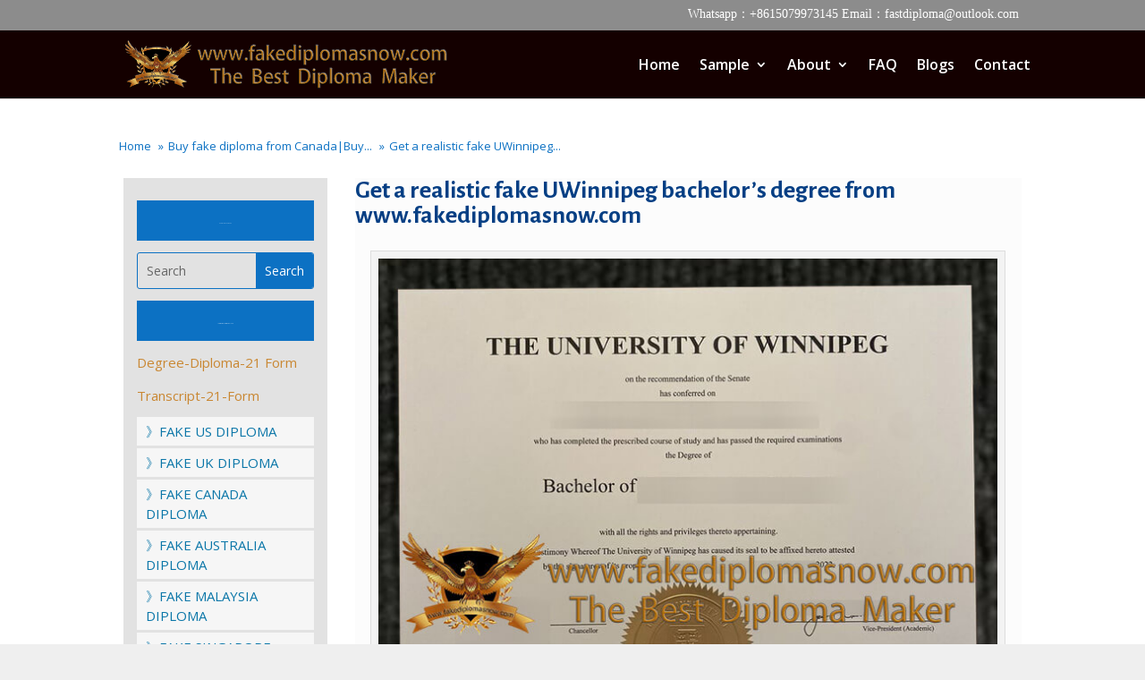

--- FILE ---
content_type: text/html; charset=UTF-8
request_url: https://www.fakediplomasnow.com/get-a-realistic-fake-uwinnipeg-bachelors-degree-from-www-fakediplomasnow-com.html
body_size: 10574
content:
<!DOCTYPE html><html dir="ltr" lang="en-US"
 prefix="og: https://ogp.me/ns#" ><head><meta charset="UTF-8" /><meta http-equiv="X-UA-Compatible" content="IE=edge"><link rel="pingback" href="https://www.fakediplomasnow.com/xmlrpc.php" /> <script type="text/javascript">document.documentElement.className = 'js';</script>  <script type="text/javascript" src="//widget.trustpilot.com/bootstrap/v5/tp.widget.bootstrap.min.js" async></script>  <script>var et_site_url='https://www.fakediplomasnow.com';var et_post_id='12124';function et_core_page_resource_fallback(a,b){"undefined"===typeof b&&(b=a.sheet.cssRules&&0===a.sheet.cssRules.length);b&&(a.onerror=null,a.onload=null,a.href?a.href=et_site_url+"/?et_core_page_resource="+a.id+et_post_id:a.src&&(a.src=et_site_url+"/?et_core_page_resource="+a.id+et_post_id))}</script><link media="all" href="https://www.fakediplomasnow.com/wp-content/cache/autoptimize/css/autoptimize_8985e70c947b1f40b288737020ccbdf8.css" rel="stylesheet" /><title>Get a realistic fake UWinnipeg bachelor’s degree from www.fakediplomasnow.com - Purchase Diploma|Buy Fake Diploma|Buy Degree/certificate Online</title><meta name="description" content="Get a realistic fake UWinnipeg bachelor&#039;s degree from www.fakediplomasnow.com. Buy a University of Winnipeg diploma quickly. Order a UWinnipeg degree." /><meta name="robots" content="max-image-preview:large" /><link rel="canonical" href="https://www.fakediplomasnow.com/get-a-realistic-fake-uwinnipeg-bachelors-degree-from-www-fakediplomasnow-com.html" /><meta name="generator" content="All in One SEO (AIOSEO) 4.3.3 " /><meta property="og:locale" content="en_US" /><meta property="og:site_name" content="Purchase Diploma|Buy Fake Diploma|Buy Degree/certificate Online -" /><meta property="og:type" content="article" /><meta property="og:title" content="Get a realistic fake UWinnipeg bachelor’s degree from www.fakediplomasnow.com - Purchase Diploma|Buy Fake Diploma|Buy Degree/certificate Online" /><meta property="og:description" content="Get a realistic fake UWinnipeg bachelor&#039;s degree from www.fakediplomasnow.com. Buy a University of Winnipeg diploma quickly. Order a UWinnipeg degree." /><meta property="og:url" content="https://www.fakediplomasnow.com/get-a-realistic-fake-uwinnipeg-bachelors-degree-from-www-fakediplomasnow-com.html" /><meta property="article:published_time" content="2023-04-13T06:27:45+00:00" /><meta property="article:modified_time" content="2023-04-13T06:41:32+00:00" /><meta name="twitter:card" content="summary_large_image" /><meta name="twitter:title" content="Get a realistic fake UWinnipeg bachelor’s degree from www.fakediplomasnow.com - Purchase Diploma|Buy Fake Diploma|Buy Degree/certificate Online" /><meta name="twitter:description" content="Get a realistic fake UWinnipeg bachelor&#039;s degree from www.fakediplomasnow.com. Buy a University of Winnipeg diploma quickly. Order a UWinnipeg degree." /> <script type="application/ld+json" class="aioseo-schema">{"@context":"https:\/\/schema.org","@graph":[{"@type":"BlogPosting","@id":"https:\/\/www.fakediplomasnow.com\/get-a-realistic-fake-uwinnipeg-bachelors-degree-from-www-fakediplomasnow-com.html#blogposting","name":"Get a realistic fake UWinnipeg bachelor\u2019s degree from www.fakediplomasnow.com - Purchase Diploma|Buy Fake Diploma|Buy Degree\/certificate Online","headline":"Get a realistic fake UWinnipeg bachelor&#8217;s degree from www.fakediplomasnow.com","author":{"@id":"https:\/\/www.fakediplomasnow.com\/author\/vip#author"},"publisher":{"@id":"https:\/\/www.fakediplomasnow.com\/#organization"},"image":{"@type":"ImageObject","url":"https:\/\/www.fakediplomasnow.com\/wp-content\/uploads\/2023\/04\/University-of-Winnipeg-diploma-UWinnipeg-degree-2.jpg","width":300,"height":220,"caption":"University of Winnipeg diploma, UWinnipeg degree"},"datePublished":"2023-04-13T06:27:45+08:00","dateModified":"2023-04-13T06:41:32+08:00","inLanguage":"en-US","mainEntityOfPage":{"@id":"https:\/\/www.fakediplomasnow.com\/get-a-realistic-fake-uwinnipeg-bachelors-degree-from-www-fakediplomasnow-com.html#webpage"},"isPartOf":{"@id":"https:\/\/www.fakediplomasnow.com\/get-a-realistic-fake-uwinnipeg-bachelors-degree-from-www-fakediplomasnow-com.html#webpage"},"articleSection":"Buy fake diploma from Canada|Buy Canada fake degree online|How to get Canada diploma, UWinnipeg degree."},{"@type":"BreadcrumbList","@id":"https:\/\/www.fakediplomasnow.com\/get-a-realistic-fake-uwinnipeg-bachelors-degree-from-www-fakediplomasnow-com.html#breadcrumblist","itemListElement":[{"@type":"ListItem","@id":"https:\/\/www.fakediplomasnow.com\/#listItem","position":1,"item":{"@type":"WebPage","@id":"https:\/\/www.fakediplomasnow.com\/","name":"Home","description":"Purchase Diploma, buying fake diplomas online is more and more easier people\u2019s choice. Because a real diploma costs thousands of dollars and takes several years","url":"https:\/\/www.fakediplomasnow.com\/"}}]},{"@type":"Organization","@id":"https:\/\/www.fakediplomasnow.com\/#organization","name":"Purchase Diploma|Buy Fake Diploma|Buy Degree\/certificate Online","url":"https:\/\/www.fakediplomasnow.com\/"},{"@type":"Person","@id":"https:\/\/www.fakediplomasnow.com\/author\/vip#author","url":"https:\/\/www.fakediplomasnow.com\/author\/vip","name":"vip","image":{"@type":"ImageObject","@id":"https:\/\/www.fakediplomasnow.com\/get-a-realistic-fake-uwinnipeg-bachelors-degree-from-www-fakediplomasnow-com.html#authorImage","url":"https:\/\/secure.gravatar.com\/avatar\/a6fe27e32b0dc1fe0bfa9599f9c2d9dc?s=96&d=mm&r=g","width":96,"height":96,"caption":"vip"}},{"@type":"WebPage","@id":"https:\/\/www.fakediplomasnow.com\/get-a-realistic-fake-uwinnipeg-bachelors-degree-from-www-fakediplomasnow-com.html#webpage","url":"https:\/\/www.fakediplomasnow.com\/get-a-realistic-fake-uwinnipeg-bachelors-degree-from-www-fakediplomasnow-com.html","name":"Get a realistic fake UWinnipeg bachelor\u2019s degree from www.fakediplomasnow.com - Purchase Diploma|Buy Fake Diploma|Buy Degree\/certificate Online","description":"Get a realistic fake UWinnipeg bachelor's degree from www.fakediplomasnow.com. Buy a University of Winnipeg diploma quickly. Order a UWinnipeg degree.","inLanguage":"en-US","isPartOf":{"@id":"https:\/\/www.fakediplomasnow.com\/#website"},"breadcrumb":{"@id":"https:\/\/www.fakediplomasnow.com\/get-a-realistic-fake-uwinnipeg-bachelors-degree-from-www-fakediplomasnow-com.html#breadcrumblist"},"author":{"@id":"https:\/\/www.fakediplomasnow.com\/author\/vip#author"},"creator":{"@id":"https:\/\/www.fakediplomasnow.com\/author\/vip#author"},"image":{"@type":"ImageObject","url":"https:\/\/www.fakediplomasnow.com\/wp-content\/uploads\/2023\/04\/University-of-Winnipeg-diploma-UWinnipeg-degree-2.jpg","@id":"https:\/\/www.fakediplomasnow.com\/#mainImage","width":300,"height":220,"caption":"University of Winnipeg diploma, UWinnipeg degree"},"primaryImageOfPage":{"@id":"https:\/\/www.fakediplomasnow.com\/get-a-realistic-fake-uwinnipeg-bachelors-degree-from-www-fakediplomasnow-com.html#mainImage"},"datePublished":"2023-04-13T06:27:45+08:00","dateModified":"2023-04-13T06:41:32+08:00"},{"@type":"WebSite","@id":"https:\/\/www.fakediplomasnow.com\/#website","url":"https:\/\/www.fakediplomasnow.com\/","name":"Purchase Diploma|Buy Fake Diploma|Buy Degree\/certificate Online","inLanguage":"en-US","publisher":{"@id":"https:\/\/www.fakediplomasnow.com\/#organization"}}]}</script> <link rel='dns-prefetch' href='//fonts.googleapis.com' /><link rel='dns-prefetch' href='//s.w.org' /><link rel="alternate" type="application/rss+xml" title="Purchase Diploma|Buy Fake Diploma|Buy Degree/certificate Online &raquo; Feed" href="https://www.fakediplomasnow.com/feed" /> <script type="text/javascript">window._wpemojiSettings = {"baseUrl":"https:\/\/s.w.org\/images\/core\/emoji\/14.0.0\/72x72\/","ext":".png","svgUrl":"https:\/\/s.w.org\/images\/core\/emoji\/14.0.0\/svg\/","svgExt":".svg","source":{"concatemoji":"https:\/\/www.fakediplomasnow.com\/wp-includes\/js\/wp-emoji-release.min.js?ver=6.0.11"}};
/*! This file is auto-generated */
!function(e,a,t){var n,r,o,i=a.createElement("canvas"),p=i.getContext&&i.getContext("2d");function s(e,t){var a=String.fromCharCode,e=(p.clearRect(0,0,i.width,i.height),p.fillText(a.apply(this,e),0,0),i.toDataURL());return p.clearRect(0,0,i.width,i.height),p.fillText(a.apply(this,t),0,0),e===i.toDataURL()}function c(e){var t=a.createElement("script");t.src=e,t.defer=t.type="text/javascript",a.getElementsByTagName("head")[0].appendChild(t)}for(o=Array("flag","emoji"),t.supports={everything:!0,everythingExceptFlag:!0},r=0;r<o.length;r++)t.supports[o[r]]=function(e){if(!p||!p.fillText)return!1;switch(p.textBaseline="top",p.font="600 32px Arial",e){case"flag":return s([127987,65039,8205,9895,65039],[127987,65039,8203,9895,65039])?!1:!s([55356,56826,55356,56819],[55356,56826,8203,55356,56819])&&!s([55356,57332,56128,56423,56128,56418,56128,56421,56128,56430,56128,56423,56128,56447],[55356,57332,8203,56128,56423,8203,56128,56418,8203,56128,56421,8203,56128,56430,8203,56128,56423,8203,56128,56447]);case"emoji":return!s([129777,127995,8205,129778,127999],[129777,127995,8203,129778,127999])}return!1}(o[r]),t.supports.everything=t.supports.everything&&t.supports[o[r]],"flag"!==o[r]&&(t.supports.everythingExceptFlag=t.supports.everythingExceptFlag&&t.supports[o[r]]);t.supports.everythingExceptFlag=t.supports.everythingExceptFlag&&!t.supports.flag,t.DOMReady=!1,t.readyCallback=function(){t.DOMReady=!0},t.supports.everything||(n=function(){t.readyCallback()},a.addEventListener?(a.addEventListener("DOMContentLoaded",n,!1),e.addEventListener("load",n,!1)):(e.attachEvent("onload",n),a.attachEvent("onreadystatechange",function(){"complete"===a.readyState&&t.readyCallback()})),(e=t.source||{}).concatemoji?c(e.concatemoji):e.wpemoji&&e.twemoji&&(c(e.twemoji),c(e.wpemoji)))}(window,document,window._wpemojiSettings);</script> <meta content="Divi v.4.4.4" name="generator"/><link rel='stylesheet' id='dashicons-css'  href='https://www.fakediplomasnow.com/wp-includes/css/dashicons.min.css?ver=6.0.11' type='text/css' media='all' /><link rel='stylesheet' id='divi-fonts-css'  href='https://fonts.googleapis.com/css?family=Open+Sans:300italic,400italic,600italic,700italic,800italic,400,300,600,700,800&#038;subset=latin,latin-ext' type='text/css' media='all' /><link rel='stylesheet' id='et-builder-googlefonts-cached-css'  href='https://fonts.googleapis.com/css?family=Advent+Pro%3A100%2C200%2C300%2Cregular%2C500%2C600%2C700%7CAlegreya+Sans%3A100%2C100italic%2C300%2C300italic%2Cregular%2Citalic%2C500%2C500italic%2C700%2C700italic%2C800%2C800italic%2C900%2C900italic&#038;ver=6.0.11#038;subset=latin,latin-ext' type='text/css' media='all' /> <script type='text/javascript' src='https://www.fakediplomasnow.com/wp-includes/js/jquery/jquery.min.js?ver=3.6.0' id='jquery-core-js'></script> <script type='text/javascript' id='et-core-api-spam-recaptcha-js-extra'>var et_core_api_spam_recaptcha = {"site_key":"","page_action":{"action":"get_a_realistic_fake_uwinnipeg_bachelors_degree_from_www_fakediplomasnow_com_html"}};</script> <link rel="https://api.w.org/" href="https://www.fakediplomasnow.com/wp-json/" /><link rel="alternate" type="application/json" href="https://www.fakediplomasnow.com/wp-json/wp/v2/posts/12124" /><link rel="EditURI" type="application/rsd+xml" title="RSD" href="https://www.fakediplomasnow.com/xmlrpc.php?rsd" /><link rel="wlwmanifest" type="application/wlwmanifest+xml" href="https://www.fakediplomasnow.com/wp-includes/wlwmanifest.xml" /><meta name="generator" content="WordPress 6.0.11" /><link rel='shortlink' href='https://www.fakediplomasnow.com/?p=12124' /><link rel="alternate" type="application/json+oembed" href="https://www.fakediplomasnow.com/wp-json/oembed/1.0/embed?url=https%3A%2F%2Fwww.fakediplomasnow.com%2Fget-a-realistic-fake-uwinnipeg-bachelors-degree-from-www-fakediplomasnow-com.html" /><link rel="alternate" type="text/xml+oembed" href="https://www.fakediplomasnow.com/wp-json/oembed/1.0/embed?url=https%3A%2F%2Fwww.fakediplomasnow.com%2Fget-a-realistic-fake-uwinnipeg-bachelors-degree-from-www-fakediplomasnow-com.html&#038;format=xml" /> <script type="application/ld+json">{"@context":"https://schema.org","@type":"Product","name":"Get a realistic fake UWinnipeg bachelor's degree from www.fakediplomasnow.com","image":{"@type":"ImageObject","url":"https://www.fakediplomasnow.com/wp-content/uploads/2023/04/University-of-Winnipeg-diploma-UWinnipeg-degree-2.jpg","width":300,"height":220},"description":"Get a realistic fake UWinnipeg bachelor's degree from www.fakediplomasnow.com","sku":"2023-04-13T14:27:45","mpn":"www.fakediplomasnow.com","brand":{"@type":"Organization","name":"Purchase Diploma|Buy Fake Diploma|Buy Degree/certificate Online"},"aggregateRating":{"@type":"AggregateRating","ratingValue":"5","reviewCount":"558"},"offers":{"@type":"Offer","price":"0","priceValidUntil":"2031-11-16T00:00:00+0000","url":"https://www.fakediplomasnow.com/get-a-realistic-fake-uwinnipeg-bachelors-degree-from-www-fakediplomasnow-com.html","priceCurrency":"USD","availability":"InStock"},"review":[{"@type":"Review","author":{"name":"jinne","@type":"Person"},"reviewRating":{"@type":"Rating","ratingValue":"5"},"reviewBody":"University of Winnipeg diploma, UWinnipeg degree\r\n\r\nGet a realistic fake UWinnipeg bachelor's degree from www.fakediplomasnow.com. Buy a University of Winnipeg diploma quickly. How much to order a UWinnipeg degree and transcript in Canada? Buy a degree certificate. \r\n\r\nWinnipeg offers liberal arts and sciences as well as applied programs in environmental science, biology, and chemistry. Students in the four-year Bachelor of Arts and Science degree program may choose to minor in a course of study in another discipline. This course of study is determined by the student's interests and the student is assisted in the selection by a counselor. This minor is offered to give students the opportunity to cross over to their own discipline and to develop their bachelor's degree and skills.\r\nThe University also runs its own specialties in Psychology, Political Science, English, and History. In addition, the University offers an extremely innovative business computer applications program that gives students a hands-on opportunity to work on computer projects in local business organizations or government departments. Winnipeg and Red River College jointly offer a cooperative program in information including tourism, public relations, and advertising courses. Upon graduation, Red River College awards students with a diploma from the College and a Bachelor of Arts degree from Winnipeg. Buy a University of Calgary degree certificate. \r\nBuy a UWinnipeg master's degree online, Buy a degree from www.fakediplomasnow.com\r\nScience, particularly biology, physics, and chemistry, is a mainstay of the university, while psychology, politics, English, and history are also outstanding disciplines. Education is another long-standing student attraction: to date, 15 percent of students enrolled in the liberal arts and sciences have begun enrolling in education courses. The University's joint offerings with Mennonite Simmons University, Dispute Management Studies, and International Development Studies, are also popular major disciplines.\r\nFor students interested in a career in writing, the University and Red River College jointly offer the subject of Communication Studies in an effort to prepare students for careers in journalism, public relations, and advertising. The Department of Theatre and Film also offers undergraduate and pre-professional programs ranging from acting, directing, playwriting, and film production.\r\nActively committed to Sino-Canadian cooperation, the cooperation with Wuhan University's Sino-Canadian program includes many areas such as academic exchanges and transfer credits. The cooperation platform between the two universities provides students in Wuhan University's Sino-Canadian program with a flexible and safe way to study abroad, saving a lot of time and money. Buy a fake diploma, Buy a degree online."}]}</script><script type="application/ld+json">{"@context":"https:\/\/schema.org","@type":"WebSite","name":"Purchase Diploma|Buy Fake Diploma|Buy Degree\/certificate Online","url":"https:\/\/www.fakediplomasnow.com","potentialAction":[{"@type":"SearchAction","target":"https:\/\/www.fakediplomasnow.com\/?s={search_term_string}","query-input":"required name=search_term_string"}]}</script><script type="application/ld+json">{"@context":"https:\/\/schema.org","@type":"BreadcrumbList","itemListElement":[{"@type":"ListItem","position":1,"item":{"@id":"https:\/\/www.fakediplomasnow.com\/","name":"Home"}},{"@type":"ListItem","position":2,"item":{"@id":"https:\/\/www.fakediplomasnow.com\/get-a-realistic-fake-uwinnipeg-bachelors-degree-from-www-fakediplomasnow-com.html","name":"Get a realistic fake UWinnipeg bachelor&#8217;s degree from www.fakediplomasnow.com"}}]}</script> <script>var WP_Statistics_http = new XMLHttpRequest();
        WP_Statistics_http.open("GET", "https://www.fakediplomasnow.com/wp-json/wp-statistics/v2/hit?wp_statistics_hit_rest=yes&track_all=1&current_page_type=post&current_page_id=12124&search_query&page_uri=L2dldC1hLXJlYWxpc3RpYy1mYWtlLXV3aW5uaXBlZy1iYWNoZWxvcnMtZGVncmVlLWZyb20td3d3LWZha2VkaXBsb21hc25vdy1jb20uaHRtbA=" + "&referred=" + encodeURIComponent(document.referrer) + "&_=" + Date.now(), true);
        WP_Statistics_http.setRequestHeader("Content-Type", "application/json;charset=UTF-8");
        WP_Statistics_http.send(null);</script><meta name="viewport" content="width=device-width, initial-scale=1.0, maximum-scale=1.0, user-scalable=0" /> <script>jQuery(function(){

	jQuery(".AAAAAA .sub-menu").prepend("<oa id='dingyi'><a href='https://www.45degreesdesign.com/college-diploma-template'>Fake Diploma Samples</a></oa>")
})</script> <script>(function($) {
    $(document).ready(function() {
    
        $(".et_pb_module.et_pb_posts .pagination a, .et_pb_blog_grid .pagination a").click(function() {
            window.location.href = $(this).attr('href');

            return false;
        });
    
    });
})(jQuery);</script> <script>jQuery(function($) {$('div.wp-pagenavi a').on('click', function(e) {e.stopImmediatePropagation();});});</script> <link rel="icon" href="https://www.fakediplomasnow.com/wp-content/uploads/2021/12/icon-22-1.png" sizes="32x32" /><link rel="icon" href="https://www.fakediplomasnow.com/wp-content/uploads/2021/12/icon-22-1.png" sizes="192x192" /><link rel="apple-touch-icon" href="https://www.fakediplomasnow.com/wp-content/uploads/2021/12/icon-22-1.png" /><meta name="msapplication-TileImage" content="https://www.fakediplomasnow.com/wp-content/uploads/2021/12/icon-22-1.png" /></head><body class="post-template-default single single-post postid-12124 single-format-standard custom-background et-tb-has-template et-tb-has-body et-tb-has-footer wp-schema-pro-2.7.1 et_pb_button_helper_class et_fixed_nav et_show_nav et_secondary_nav_enabled et_primary_nav_dropdown_animation_fade et_secondary_nav_dropdown_animation_fade et_header_style_left et_cover_background et_pb_gutter osx et_pb_gutters2 et_divi_theme et-db et_minified_js et_minified_css"><div id="page-container"><div id="et-boc" class="et-boc"><div id="top-header"><div class="container clearfix"><div id="et-info"> <span id="et-info-phone">Whatsapp：+8615079973145  Email：fastdiploma@outlook.com</span></div><div id="et-secondary-menu"></div></div></div><header id="main-header" data-height-onload="61"><div class="container clearfix et_menu_container"><div class="logo_container"> <span class="logo_helper"></span> <a href="https://www.fakediplomasnow.com/"> <img src="https://www.fakediplomasnow.com/wp-content/uploads/2021/09/logo-1.png" alt="Purchase Diploma|Buy Fake Diploma|Buy Degree/certificate Online" id="logo" data-height-percentage="75" /> </a></div><div id="et-top-navigation" data-height="61" data-fixed-height="61"><nav id="top-menu-nav"><ul id="top-menu" class="nav"><li class="menu-item menu-item-type-post_type menu-item-object-page menu-item-home menu-item-179"><a href="https://www.fakediplomasnow.com/">Home</a></li><li class="mega-menu AAAAAA menu-item menu-item-type-post_type menu-item-object-page menu-item-has-children menu-item-180"><a href="https://www.fakediplomasnow.com/college-diploma-template">Sample</a><ul class="sub-menu"><li class="menu-item menu-item-type-taxonomy menu-item-object-category menu-item-226"><a href="https://www.fakediplomasnow.com/category/us-diploma"><img  id="lgq-ico" src="/wp-content/uploads/2020/03/south-africa_phonydiploma.png">US Diploma</a></li><li class="menu-item menu-item-type-taxonomy menu-item-object-category menu-item-225"><a href="https://www.fakediplomasnow.com/category/uk-diploma"><img id="lgq-ico" src="/wp-content/uploads/2020/03/united-kingdom_phonydiploma.png">UK Diploma</a></li><li class="menu-item menu-item-type-taxonomy menu-item-object-category menu-item-222"><a href="https://www.fakediplomasnow.com/category/other-countries"><img id="lgq-ico" src="/wp-content/uploads/2020/03/other_phonydiploma.png">Other countries</a></li><li class="menu-item menu-item-type-taxonomy menu-item-object-category current-post-ancestor current-menu-parent current-post-parent menu-item-216"><a title="Canada Diploma11111" href="https://www.fakediplomasnow.com/category/canada-diploma"><img  id="lgq-ico" src="/wp-content/uploads/2020/03/canada_phonydiploma.png">Canada Diploma</a></li><li class="menu-item menu-item-type-taxonomy menu-item-object-category menu-item-215"><a href="https://www.fakediplomasnow.com/category/australia-diploma"><img id="lgq-ico" src="/wp-content/uploads/2020/03/australia_phonydiploma.png">Australia Diploma</a></li><li class="menu-item menu-item-type-taxonomy menu-item-object-category menu-item-217"><a href="https://www.fakediplomasnow.com/category/fake-ids"><img id="lgq-ico" src="/wp-content/uploads/2020/03/custom_diplomas.png">Fake IDs</a></li><li class="menu-item menu-item-type-taxonomy menu-item-object-category menu-item-220"><a href="https://www.fakediplomasnow.com/category/malaysia-diploma"><img id="lgq-ico" src="/wp-content/uploads/2020/03/malaysia_phonydiploma.png">Malaysia Diploma</a></li><li class="menu-item menu-item-type-taxonomy menu-item-object-category menu-item-224"><a href="https://www.fakediplomasnow.com/category/singapore-diploma"><img id="lgq-ico" src="/wp-content/uploads/2020/03/singapore_phonydiploma.png">Singapore Diploma</a></li><li class="menu-item menu-item-type-taxonomy menu-item-object-category menu-item-218"><a href="https://www.fakediplomasnow.com/category/custom-transcripts"><img id="lgq-ico" src="/wp-content/uploads/2020/03/custom_diplomas.png">Custom transcripts</a></li><li class="menu-item menu-item-type-taxonomy menu-item-object-category menu-item-219"><a href="https://www.fakediplomasnow.com/category/france-diploma"><img id="lgq-ico" src="/wp-content/uploads/2020/03/france_phonydiploma.png">France Diploma</a></li><li class="menu-item menu-item-type-taxonomy menu-item-object-category menu-item-221"><a href="https://www.fakediplomasnow.com/category/nz-diploma"><img id="lgq-ico" src="/wp-content/uploads/2020/03/new-zealand_phonydiploma.png">NZ Diploma</a></li><li class="menu-item menu-item-type-taxonomy menu-item-object-category menu-item-223"><a href="https://www.fakediplomasnow.com/category/other-documents"><img id="lgq-ico" src="/wp-content/uploads/2020/03/other_diploma.png">Other Documents</a></li></ul></li><li class="Fake Diploma About us menu-item menu-item-type-post_type menu-item-object-page menu-item-has-children menu-item-181"><a title="Fake Diploma About us" href="https://www.fakediplomasnow.com/how-to-make-a-fake-diploma">About</a><ul class="sub-menu"><li class="menu-item menu-item-type-post_type menu-item-object-page menu-item-4230"><a href="https://www.fakediplomasnow.com/payments">PAYMENTS</a></li><li class="menu-item menu-item-type-post_type menu-item-object-page menu-item-4231"><a href="https://www.fakediplomasnow.com/emblems">EMBLEMS</a></li><li class="menu-item menu-item-type-post_type menu-item-object-page menu-item-4234"><a href="https://www.fakediplomasnow.com/guarantee">GUARANTEE</a></li><li class="menu-item menu-item-type-post_type menu-item-object-page menu-item-4233"><a href="https://www.fakediplomasnow.com/shipping">SHIPPING</a></li><li class="menu-item menu-item-type-post_type menu-item-object-page menu-item-4232"><a href="https://www.fakediplomasnow.com/reviews">REVIEWS</a></li></ul></li><li class="menu-item menu-item-type-post_type menu-item-object-page menu-item-182"><a href="https://www.fakediplomasnow.com/fake-degree">FAQ</a></li><li class="menu-item menu-item-type-post_type menu-item-object-page menu-item-5516"><a href="https://www.fakediplomasnow.com/ucf-transcripts">Blogs</a></li><li class="yjgtyhjdr menu-item menu-item-type-post_type menu-item-object-page menu-item-183"><a href="https://www.fakediplomasnow.com/how-to-get-a-fake-diploma">Contact</a></li></ul></nav><div id="et_mobile_nav_menu"><div class="mobile_nav closed"> <span class="select_page">Select Page</span> <span class="mobile_menu_bar mobile_menu_bar_toggle"></span></div></div></div></div><div class="et_search_outer"><div class="container et_search_form_container"><form role="search" method="get" class="et-search-form" action="https://www.fakediplomasnow.com/"> <input type="search" class="et-search-field" placeholder="Search &hellip;" value="" name="s" title="Search for:" /></form> <span class="et_close_search_field"></span></div></div></header><div id="et-main-area"><div id="main-content"><div class="et-l et-l--body"><div class="et_builder_inner_content et_pb_gutters2"><div class="et_pb_section et_pb_section_0_tb_body et_section_regular" ><div class="et_pb_row et_pb_row_0_tb_body"><div class="et_pb_column et_pb_column_4_4 et_pb_column_0_tb_body  et_pb_css_mix_blend_mode_passthrough et-last-child"><div class="et_pb_module et_pb_text et_pb_text_0_tb_body  et_pb_text_align_left et_pb_bg_layout_light"><div class="et_pb_text_inner"><p><div class="breadcrumb-container theme1"><ol><li > <a title="Home" href="https://www.fakediplomasnow.com"> <span>Home</span> </a> <span class="separator">»</span></li><li > <a title="Buy fake diploma from Canada|Buy Canada fake degree online|How to get Canada diploma" href="https://www.fakediplomasnow.com/category/canada-diploma"> <span>Buy fake diploma from Canada|Buy...</span> </a> <span class="separator">»</span></li><li > <a title="Get a realistic fake UWinnipeg bachelor&#8217;s degree from www.fakediplomasnow.com" href="https://www.fakediplomasnow.com/get-a-realistic-fake-uwinnipeg-bachelors-degree-from-www-fakediplomasnow-com.html"> <span>Get a realistic fake UWinnipeg...</span> </a> <span class="separator">»</span></li></ol> <script type="application/ld+json">{
            "@context": "http://schema.org",
            "@type": "BreadcrumbList",
            "itemListElement":
            [
                                        {
                            "@type": "ListItem",
                            "position":2,
                            "item":
                            {
                                "@id": "https://www.fakediplomasnow.com",
                                "name": "Home"
                            }
                        }                                    ]
        }</script> <script></script> </div></p></div></div></div></div><div class="et_pb_row et_pb_row_1_tb_body"><div class="et_pb_column et_pb_column_1_4 et_pb_column_1_tb_body  et_pb_css_mix_blend_mode_passthrough"><div class="et_pb_module et_pb_text et_pb_text_1_tb_body  et_pb_text_align_center et_pb_bg_layout_light"><div class="et_pb_text_inner"><p><a class="sample button">FAKE US DIPLOMA</a></p></div></div><div class="et_pb_with_border et_pb_module et_pb_search et_pb_search_0_tb_body  et_pb_text_align_left et_pb_bg_layout_light"><form role="search" method="get" class="et_pb_searchform" action="https://www.fakediplomasnow.com/"><div> <label class="screen-reader-text" for="s">Search for:</label> <input type="text" name="s" placeholder="Search" class="et_pb_s" /> <input type="hidden" name="et_pb_searchform_submit" value="et_search_proccess" /> <input type="submit" value="Search" class="et_pb_searchsubmit"></div></form></div><div class="et_pb_module et_pb_text et_pb_text_2_tb_body  et_pb_text_align_center et_pb_bg_layout_light"><div class="et_pb_text_inner"><p><a class="sample button">Information Forms Download<br /> </a></p></div></div><div class="et_pb_module et_pb_text et_pb_text_3_tb_body  et_pb_text_align_left et_pb_bg_layout_light"><div class="et_pb_text_inner"><p><a href="/Certificate-Degree-Diploma-21-Form.xlsx" target="_blank" rel="noopener noreferrer">Degree-Diploma-21 Form</a></p><p><a href="/Transcript-21-Form.xlsx" target="_blank" rel="noopener noreferrer">Transcript-21-Form</a></p></div></div><div class="et_pb_module et_pb_text et_pb_text_4_tb_body  et_pb_text_align_left et_pb_bg_layout_light"><div class="et_pb_text_inner"><p style="text-align: left;"><a title="Fake Canada diplomas" href="https://www.fakediplomasnow.com//category/us-diploma">》FAKE US DIPLOMA</a></p></div></div><div class="et_pb_module et_pb_text et_pb_text_5_tb_body  et_pb_text_align_left et_pb_bg_layout_light"><div class="et_pb_text_inner"><p style="text-align: left;"><a title="Fake Canada diplomas" href="https://www.fakediplomasnow.com//category/uk-diploma">》FAKE UK DIPLOMA</a></p></div></div><div class="et_pb_module et_pb_text et_pb_text_6_tb_body  et_pb_text_align_left et_pb_bg_layout_light"><div class="et_pb_text_inner"><p style="text-align: left;"><a title="Fake Canada diplomas" href="https://www.fakediplomasnow.com//category/canada-diploma">》FAKE CANADA DIPLOMA</a></p></div></div><div class="et_pb_module et_pb_text et_pb_text_7_tb_body  et_pb_text_align_left et_pb_bg_layout_light"><div class="et_pb_text_inner"><p style="text-align: left;"><a title="Fake Canada diplomas" href="https://www.fakediplomasnow.com//category/australia-diploma">》FAKE AUSTRALIA DIPLOMA</a></p></div></div><div class="et_pb_module et_pb_text et_pb_text_8_tb_body  et_pb_text_align_left et_pb_bg_layout_light"><div class="et_pb_text_inner"><p style="text-align: left;"><a title="Fake Canada diplomas" href="https://www.fakediplomasnow.com//category/malaysia-diploma">》FAKE MALAYSIA DIPLOMA</a></p></div></div><div class="et_pb_module et_pb_text et_pb_text_9_tb_body  et_pb_text_align_left et_pb_bg_layout_light"><div class="et_pb_text_inner"><p style="text-align: left;"><a title="Fake Canada diplomas" href="https://www.fakediplomasnow.com//category/singapore-diploma">》FAKE SINGAPORE DIPLOMA</a></p></div></div><div class="et_pb_module et_pb_text et_pb_text_10_tb_body  et_pb_text_align_left et_pb_bg_layout_light"><div class="et_pb_text_inner"><p style="text-align: left;"><a title="Fake Canada diplomas" href="https://www.fakediplomasnow.com//category/france-diploma">》FAKE FRANCE DIPLOMA</a></p></div></div><div class="et_pb_module et_pb_text et_pb_text_11_tb_body  et_pb_text_align_left et_pb_bg_layout_light"><div class="et_pb_text_inner"><p style="text-align: left;"><a title="Fake Canada diplomas" href="https://www.fakediplomasnow.com//category/nz-diploma">》FAKE NZ DIPLOMA</a></p></div></div><div class="et_pb_module et_pb_text et_pb_text_12_tb_body  et_pb_text_align_left et_pb_bg_layout_light"><div class="et_pb_text_inner"><p style="text-align: left;"><a title="Fake Canada diplomas" href="https://www.fakediplomasnow.com//category/other-countries">》OTHER COUNTRIES</a></p></div></div><div class="et_pb_module et_pb_text et_pb_text_13_tb_body  et_pb_text_align_left et_pb_bg_layout_light"><div class="et_pb_text_inner"><p style="text-align: left;"><a title="FAKE IDS" href="https://www.fakediplomasnow.com/category/fake-ids">》FAKE IDS</a></p></div></div><div class="et_pb_module et_pb_text et_pb_text_14_tb_body  et_pb_text_align_left et_pb_bg_layout_light"><div class="et_pb_text_inner"><p style="text-align: left;"><a title="Fake Canada diplomas" href="https://www.fakediplomasnow.com//category/custom-transcripts">》CUSTOM TRANSCRIPTS</a></p></div></div><div class="et_pb_module et_pb_text et_pb_text_15_tb_body  et_pb_text_align_left et_pb_bg_layout_light"><div class="et_pb_text_inner"><p style="text-align: left;"><a title="Fake Canada diplomas" href="https://www.fakediplomasnow.com//category/other-documents">》OTHER DOCUMENTS</a></p></div></div><div class="et_pb_module et_pb_text et_pb_text_16_tb_body  et_pb_text_align_left et_pb_bg_layout_light"><div class="et_pb_text_inner"><h3></h3><h3></h3><h3></h3><h3>High Quality</h3><h4>Service and Document</h4><p><em>This is a nice website for selling diplomas compared with several websites I have found.It is very perfect in terms of technology and profession as you can have a try to compare with others carefully.</em></p></div></div><div class="et_pb_module et_pb_text et_pb_text_17_tb_body  et_pb_text_align_left et_pb_bg_layout_light"><div class="et_pb_text_inner"><p><strong>Express Ways</strong></p></div></div><div class="et_pb_module et_pb_image et_pb_image_0_tb_body"> <span class="et_pb_image_wrap "><img src="https://www.fakediplomasnow.com//wp-content/uploads/2020/04/dhl.png" alt="" title="" srcset="https://www.fakediplomasnow.com/wp-content/uploads/2020/04/dhl.png 320w, https://www.fakediplomasnow.com/wp-content/uploads/2020/04/dhl-300x158.png 300w" sizes="(max-width: 320px) 100vw, 320px" /></span></div><div class="et_pb_module et_pb_image et_pb_image_1_tb_body"> <span class="et_pb_image_wrap "><img src="https://www.fakediplomasnow.com//wp-content/uploads/2020/04/dhl1.png" alt="" title="" srcset="https://www.fakediplomasnow.com/wp-content/uploads/2020/04/dhl1.png 320w, https://www.fakediplomasnow.com/wp-content/uploads/2020/04/dhl1-300x160.png 300w" sizes="(max-width: 320px) 100vw, 320px" /></span></div></div><div class="et_pb_column et_pb_column_3_4 et_pb_column_2_tb_body  et_pb_css_mix_blend_mode_passthrough et-last-child"><div class="et_pb_module et_pb_post_title et_pb_post_title_0_tb_body et_pb_bg_layout_light  et_pb_text_align_left"   ><div class="et_pb_title_container"><h1 class="entry-title">Get a realistic fake UWinnipeg bachelor&#8217;s degree from www.fakediplomasnow.com</h1></div></div><div class="et_pb_module et_pb_post_content et_pb_post_content_0_tb_body"><div id="attachment_12125" style="width: 710px" class="wp-caption aligncenter"><img aria-describedby="caption-attachment-12125" loading="lazy" class="size-full wp-image-12125" src="https://www.fakediplomasnow.com/wp-content/uploads/2023/04/University-of-Winnipeg-diploma-UWinnipeg-degree.jpg" alt="University of Winnipeg diploma, UWinnipeg degree" width="700" height="570" srcset="https://www.fakediplomasnow.com/wp-content/uploads/2023/04/University-of-Winnipeg-diploma-UWinnipeg-degree.jpg 700w, https://www.fakediplomasnow.com/wp-content/uploads/2023/04/University-of-Winnipeg-diploma-UWinnipeg-degree-480x391.jpg 480w" sizes="(min-width: 0px) and (max-width: 480px) 480px, (min-width: 481px) 700px, 100vw" /><p id="caption-attachment-12125" class="wp-caption-text">University of Winnipeg diploma, UWinnipeg degree</p></div><p><strong>Get a realistic fake UWinnipeg bachelor&#8217;s degree from www.fakediplomasnow.com. Buy a University of Winnipeg diploma quickly. How much to order a UWinnipeg degree and transcript in Canada? Buy a degree certificate. </strong></p><p>Winnipeg offers liberal arts and sciences as well as applied programs in environmental science, biology, and chemistry. Students in the four-year Bachelor of Arts and Science degree program may choose to minor in a course of study in another discipline. This course of study is determined by the student&#8217;s interests and the student is assisted in the selection by a counselor. This minor is offered to give students the opportunity to cross over to their own discipline and to develop their bachelor&#8217;s degree and skills.<br /> The University also runs its own specialties in Psychology, Political Science, English, and History. In addition, the University offers an extremely innovative business computer applications program that gives students a hands-on opportunity to work on computer projects in local business organizations or government departments. Winnipeg and Red River College jointly offer a cooperative program in information including tourism, public relations, and advertising courses. Upon graduation, Red River College awards students with a diploma from the College and a Bachelor of Arts degree from Winnipeg.<a href="https://www.fakediplomasnow.com/buy-fake-university-of-calgary-degree.html"> Buy a University of Calgary degree certificate. </a></p><h2>Buy a UWinnipeg master&#8217;s degree online, Buy a degree from www.fakediplomasnow.com</h2><p>Science, particularly biology, physics, and chemistry, is a mainstay of the university, while psychology, politics, English, and history are also outstanding disciplines. Education is another long-standing student attraction: to date, 15 percent of students enrolled in the liberal arts and sciences have begun enrolling in education courses. The University&#8217;s joint offerings with Mennonite Simmons University, Dispute Management Studies, and International Development Studies, are also popular major disciplines.<br /> For students interested in a career in writing, the University and Red River College jointly offer the subject of Communication Studies in an effort to prepare students for careers in journalism, public relations, and advertising. The Department of Theatre and Film also offers undergraduate and pre-professional programs ranging from acting, directing, playwriting, and film production.<br /> Actively committed to Sino-Canadian cooperation, the cooperation with Wuhan University&#8217;s Sino-Canadian program includes many areas such as academic exchanges and transfer credits. The cooperation platform between the two universities provides students in Wuhan University&#8217;s Sino-Canadian program with a flexible and safe way to study abroad, saving a lot of time and money. Buy a fake diploma, Buy a degree online.</p><div class="nav-single clearfix"><span class="nav-previous"><a href="https://www.fakediplomasnow.com/cibtac-level-3-diploma.html" rel="prev"><span class="meta-nav">&larr;</span> Can I buy a fake CIBTAC Level 3 diploma online?</a></span><span class="nav-next"><a href="https://www.fakediplomasnow.com/vub-diploma.html" rel="next">Buy a  VUB fake diploma in Belgium, Buy a Vrije Universiteit Brussel degree <span class="meta-nav">&rarr;</span></a></span></div><div class="expand_divi_related_posts"><h2 class="expand_divi_related_posts_title"><h2>You Might Also Like:</h2><div class="expand_divi_related_post"><a href="https://www.fakediplomasnow.com/order-a-royal-roads-university-fake-degree-buy-royal-roads-university-diploma-in-ontario.html"><img width="700" height="538" src="https://www.fakediplomasnow.com/wp-content/uploads/2021/07/033.jpg" class="attachment-post-thumbnail size-post-thumbnail wp-post-image" alt="Royal Roads University diploma" loading="lazy" srcset="https://www.fakediplomasnow.com/wp-content/uploads/2021/07/033.jpg 700w, https://www.fakediplomasnow.com/wp-content/uploads/2021/07/033-300x231.jpg 300w, https://www.fakediplomasnow.com/wp-content/uploads/2021/07/033-480x369.jpg 480w" sizes="(max-width: 700px) 100vw, 700px" /></a><h4><a href="https://www.fakediplomasnow.com/order-a-royal-roads-university-fake-degree-buy-royal-roads-university-diploma-in-ontario.html">Order a Royal Roads University Fake degree, Buy Royal Roads University diploma in Ontario</a></h4></div><div class="expand_divi_related_post"><a href="https://www.fakediplomasnow.com/fake-ctc-diploma.html"><img width="300" height="220" src="https://www.fakediplomasnow.com/wp-content/uploads/2020/11/05.jpg" class="attachment-post-thumbnail size-post-thumbnail wp-post-image" alt="CTC diploma" loading="lazy" /></a><h4><a href="https://www.fakediplomasnow.com/fake-ctc-diploma.html">Fake CTC diploma, Buy fake Central Texas College diploma from Canada</a></h4></div><div class="expand_divi_related_post"><a href="https://www.fakediplomasnow.com/fake-seneca-college-diploma.html"><img width="300" height="220" src="https://www.fakediplomasnow.com/wp-content/uploads/2020/08/Seneca-College-Diploma-1.jpg" class="attachment-post-thumbnail size-post-thumbnail wp-post-image" alt="Seneca College Diploma" loading="lazy" /></a><h4><a href="https://www.fakediplomasnow.com/fake-seneca-college-diploma.html">Make Your Buy Fake Seneca College Diploma a Reality</a></h4></div></div></div></div></div></div></div></div></div><footer class="et-l et-l--footer"><div class="et_builder_inner_content et_pb_gutters2"><div class="et_pb_section et_pb_section_0_tb_footer et_pb_with_background et_section_regular" ><div class="et_pb_row et_pb_row_0_tb_footer et_pb_gutters3"><div class="et_pb_column et_pb_column_1_3 et_pb_column_0_tb_footer  et_pb_css_mix_blend_mode_passthrough"><div class="et_pb_module et_pb_image et_pb_image_0_tb_footer"> <span class="et_pb_image_wrap "><img src="https://www.fakediplomasnow.com/wp-content/uploads/2021/09/logo-1.png" alt="" title="logo-1" srcset="https://www.fakediplomasnow.com/wp-content/uploads/2021/09/logo-1.png 804w, https://www.fakediplomasnow.com/wp-content/uploads/2021/09/logo-1-480x67.png 480w" sizes="(min-width: 0px) and (max-width: 480px) 480px, (min-width: 481px) 804px, 100vw" /></span></div><div class="et_pb_module et_pb_code et_pb_code_0_tb_footer  et_pb_text_align_left"><div class="et_pb_code_inner"><div><div style="width:40%;display:inline-block"><p style="color:#fff; font-family:Times New Roman; font-style:italic;margin-top: 20px;"> We are an online supplier of custom printed diplomas, degrees and certificates from high schools and colleges! All items are 100% custom made and ship fast!</p></div><div style="width:48%;display:inline-block;padding-left: 15px;"> <img style="padding-top: 15px;" src="/wp-content/uploads/2020/03/cord2.png"></div></div></div></div></div><div class="et_pb_column et_pb_column_1_3 et_pb_column_1_tb_footer  et_pb_css_mix_blend_mode_passthrough"><div class="et_pb_module et_pb_divider_0_tb_footer et_pb_space et_pb_divider_hidden"><div class="et_pb_divider_internal"></div></div><div class="et_pb_module et_pb_text et_pb_text_0_tb_footer  et_pb_text_align_left et_pb_bg_layout_light"><div class="et_pb_text_inner"><h2>Latest Blog Posts</h2></div></div><div class="et_pb_module et_pb_text et_pb_text_1_tb_footer  et_pb_text_align_left et_pb_bg_layout_light"><div class="et_pb_text_inner"><p>Why do College Diploma Replacements Take so Long?<br /> Finding My Diploma Was Quite the Treasure Hunt!<br /> Even Hollywood Knows Diplomas Offer Credibility<br /> Great Career Paths for High School Dropouts?<br /> Making Smart Decisions When Shopping for Phony</p><p>Diplomas Online?</p></div></div></div><div class="et_pb_column et_pb_column_1_3 et_pb_column_2_tb_footer  et_pb_css_mix_blend_mode_passthrough et-last-child"><div class="et_pb_module et_pb_divider_1_tb_footer et_pb_space et_pb_divider_hidden"><div class="et_pb_divider_internal"></div></div><div class="et_pb_module et_pb_image et_pb_image_1_tb_footer"> <span class="et_pb_image_wrap "><img src="https://www.fakediplomasnow.com//wp-content/uploads/2020/03/ll.png" alt="" title="" srcset="https://www.fakediplomasnow.com/wp-content/uploads/2020/03/ll.png 367w, https://www.fakediplomasnow.com/wp-content/uploads/2020/03/ll-300x253.png 300w" sizes="(max-width: 367px) 100vw, 367px" /></span></div></div></div></div><div class="et_pb_section et_pb_section_1_tb_footer et_pb_with_background et_section_regular" ><div class="et_pb_row et_pb_row_1_tb_footer"><div class="et_pb_column et_pb_column_4_4 et_pb_column_3_tb_footer  et_pb_css_mix_blend_mode_passthrough et-last-child"><div class="et_pb_module et_pb_text et_pb_text_2_tb_footer  et_pb_text_align_center et_pb_bg_layout_light"><div class="et_pb_text_inner"><p>All Rights Reserved 2021. fakediplomasnow</p><div class="trustpilot-widget" data-locale="en-US" data-template-id="5419b6a8b0d04a076446a9ad" data-businessunit-id="62c3fd4a1524cacbad742ae1" data-style-height="24px" data-style-width="100%" data-theme="light" data-min-review-count="10" data-without-reviews-preferred-string-id="1"><a href="https://www.trustpilot.com/review/fakediplomasnow.com" target="_blank" rel="noopener">Trustpilot</a></div><p></p></div></div><ul class="et_pb_module et_pb_social_media_follow et_pb_social_media_follow_0_tb_footer clearfix  et_pb_text_align_center et_pb_bg_layout_light"><li
 class='et_pb_social_media_follow_network_0_tb_footer et_pb_social_icon et_pb_social_network_link  et-social-facebook et_pb_social_media_follow_network_0_tb_footer'><a
 href='#'
 class='icon et_pb_with_border'
 title='Follow on Facebook'
 target="_blank"><span
 class='et_pb_social_media_follow_network_name'
 aria-hidden='true'
 >Follow</span></a></li><li
 class='et_pb_social_media_follow_network_1_tb_footer et_pb_social_icon et_pb_social_network_link  et-social-twitter et_pb_social_media_follow_network_1_tb_footer'><a
 href='#'
 class='icon et_pb_with_border'
 title='Follow on Twitter'
 target="_blank"><span
 class='et_pb_social_media_follow_network_name'
 aria-hidden='true'
 >Follow</span></a></li><li
 class='et_pb_social_media_follow_network_2_tb_footer et_pb_social_icon et_pb_social_network_link  et-social-instagram et_pb_social_media_follow_network_2_tb_footer'><a
 href='#'
 class='icon et_pb_with_border'
 title='Follow on Instagram'
 target="_blank"><span
 class='et_pb_social_media_follow_network_name'
 aria-hidden='true'
 >Follow</span></a></li><li
 class='et_pb_social_media_follow_network_3_tb_footer et_pb_social_icon et_pb_social_network_link  et-social-youtube et_pb_social_media_follow_network_3_tb_footer'><a
 href='#'
 class='icon et_pb_with_border'
 title='Follow on Youtube'
 target="_blank"><span
 class='et_pb_social_media_follow_network_name'
 aria-hidden='true'
 >Follow</span></a></li></ul></div></div></div></div></footer></div></div></div>  <script type='text/javascript' id='divi-custom-script-js-extra'>var DIVI = {"item_count":"%d Item","items_count":"%d Items"};
var et_shortcodes_strings = {"previous":"Previous","next":"Next"};
var et_pb_custom = {"ajaxurl":"https:\/\/www.fakediplomasnow.com\/wp-admin\/admin-ajax.php","images_uri":"https:\/\/www.fakediplomasnow.com\/wp-content\/themes\/Divi\/images","builder_images_uri":"https:\/\/www.fakediplomasnow.com\/wp-content\/themes\/Divi\/includes\/builder\/images","et_frontend_nonce":"42a706dc41","subscription_failed":"Please, check the fields below to make sure you entered the correct information.","et_ab_log_nonce":"4467076913","fill_message":"Please, fill in the following fields:","contact_error_message":"Please, fix the following errors:","invalid":"Invalid email","captcha":"Captcha","prev":"Prev","previous":"Previous","next":"Next","wrong_captcha":"You entered the wrong number in captcha.","wrong_checkbox":"Checkbox","ignore_waypoints":"no","is_divi_theme_used":"1","widget_search_selector":".widget_search","ab_tests":[],"is_ab_testing_active":"","page_id":"12124","unique_test_id":"","ab_bounce_rate":"5","is_cache_plugin_active":"no","is_shortcode_tracking":"","tinymce_uri":""}; var et_frontend_scripts = {"builderCssContainerPrefix":"#et-boc","builderCssLayoutPrefix":"#et-boc .et-l"};
var et_pb_box_shadow_elements = [];
var et_pb_motion_elements = {"desktop":[],"tablet":[],"phone":[]};</script> <script type="text/javascript" id="wpsp-script-frontend"></script> <script defer src="https://www.fakediplomasnow.com/wp-content/cache/autoptimize/js/autoptimize_30de1674182d4a6e1f2a8bd38ab60cfc.js"></script></body></html>